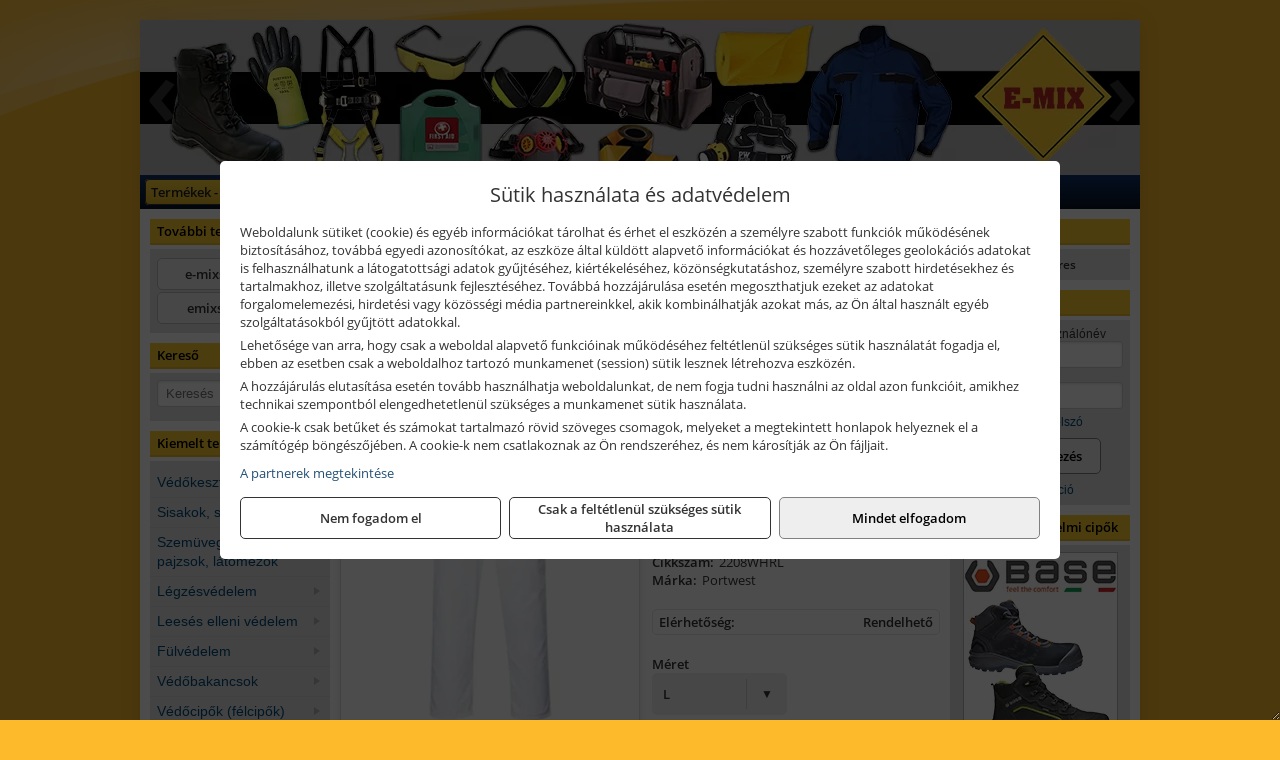

--- FILE ---
content_type: text/html; charset=UTF-8
request_url: https://e-mixmunkaruha.hu/termekek/2208-elelmiszeripari-nadrag-feher-p317771.html
body_size: 13163
content:
<!DOCTYPE html>
<html lang="hu">
<head><meta charset="utf-8">
<title>Portwest 2208 - Élelmiszeripari nadrág, fehér | METÁLIA-HVB Kft. E-MIX Munkaruha</title>
<meta name="description" content="Kingsmill Standard, ipari mosásnak is maximálisan ellenálló kevertszálas anyagból készül az élelmiszeripar szigorú követelményeinek megfelelően. Méretválaszték: XXS - 4XL" />
<meta name="robots" content="all" />
<link href="https://e-mixmunkaruha.hu/termekek/2208-elelmiszeripari-nadrag-feher-p317771.html" rel="canonical">
<meta name="application-name" content="METÁLIA-HVB Kft. E-MIX Munkaruha" />
<link rel="preload" href="https://e-mixmunkaruha.hu/images/fejlec/header_emixmunkaruha.webp" as="image">
<link rel="dns-prefetch" href="https://www.googletagmanager.com">
<link rel="dns-prefetch" href="https://connect.facebook.net">
<link rel="dns-prefetch" href="https://fonts.gstatic.com">
<link rel="dns-prefetch" href="https://wimg.b-cdn.net">
<link rel="icon" type="image/png" href="https://e-mixmunkaruha.hu/images/favicon/favicon_16.png?v=1655731340" sizes="16x16" />
<link rel="apple-touch-icon-precomposed" sizes="57x57" href="https://e-mixmunkaruha.hu/images/favicon/favicon_57.png?v=1655731340" />
<link rel="apple-touch-icon-precomposed" sizes="60x60" href="https://e-mixmunkaruha.hu/images/favicon/favicon_60.png?v=1655731340" />
<link rel="apple-touch-icon-precomposed" sizes="72x72" href="https://e-mixmunkaruha.hu/images/favicon/favicon_72.png?v=1655731340" />
<link rel="apple-touch-icon-precomposed" sizes="76x76" href="https://e-mixmunkaruha.hu/images/favicon/favicon_76.png?v=1655731340" />
<link rel="apple-touch-icon-precomposed" sizes="114x114" href="https://e-mixmunkaruha.hu/images/favicon/favicon_114.png?v=1655731340" />
<link rel="apple-touch-icon-precomposed" sizes="120x120" href="https://e-mixmunkaruha.hu/images/favicon/favicon_120.png?v=1655731340" />
<link rel="apple-touch-icon-precomposed" sizes="144x144" href="https://e-mixmunkaruha.hu/images/favicon/favicon_144.png?v=1655731340" />
<link rel="apple-touch-icon-precomposed" sizes="152x152" href="https://e-mixmunkaruha.hu/images/favicon/favicon_152.png?v=1655731340" />
<link rel="icon" type="image/png" href="https://e-mixmunkaruha.hu/images/favicon/favicon_196.png?v=1655731340" sizes="196x196" />
<meta name="msapplication-TileImage" content="https://e-mixmunkaruha.hu/images/favicon/favicon_144.png?v=1655731340" />
<meta name="msapplication-square70x70logo" content="https://e-mixmunkaruha.hu/images/favicon/favicon_70.png?v=1655731340" />
<meta name="msapplication-square150x150logo" content="https://e-mixmunkaruha.hu/images/favicon/favicon_150.png?v=1655731340" />
<meta name="msapplication-square310x310logo" content="https://e-mixmunkaruha.hu/images/favicon/favicon_310.png?v=1655731340" />
<meta name="format-detection" content="telephone=no">
<meta property="fb:pages" content="1791098054246419" />
<meta property="og:title" content="Portwest 2208 - Élelmiszeripari nadrág, fehér" />
<meta property="og:description" content="Kingsmill Standard, ipari mosásnak is maximálisan ellenálló kevertszálas anyagból készül az élelmiszeripar szigorú követelményeinek megfelelően. Méretválaszték: XXS - 4XL" />
<meta property="og:type" content="product" />
<meta property="og:image" content="https://wimg.b-cdn.net/de46de342dd42d0ae4b4b629719575a0/products/2208WHR_45020.jpg" />
<meta property="og:url" content="https://e-mixmunkaruha.hu/termekek/2208-elelmiszeripari-nadrag-feher-p317771.html" />
<meta property="og:locale" content="hu_HU" />
<link rel="search" type="application/opensearchdescription+xml" title="e-mixmunkaruha.hu" href="https://e-mixmunkaruha.hu/opensearch.xml" />
<link href="/css/style254_541223.css" rel="stylesheet" type="text/css">
<link href="/templates/w80313_uj/style.php?v=541223" rel="stylesheet" type="text/css">
<script>var init=[]</script>
<script src="https://e-mixmunkaruha.hu/js/files/jquery.min.js?v=1666858510" defer></script>
<script src="https://e-mixmunkaruha.hu/js/files/jquery-ui-core.min.js?v=1666851044" defer></script>
<script src="https://e-mixmunkaruha.hu/js/files/jquery.ui.touch-punch.min.js?v=1660049938" defer></script>
<script src="https://e-mixmunkaruha.hu/js/files/jquery.visible.min.js?v=1660049938" defer></script>
<script src="https://e-mixmunkaruha.hu/js/files/slick.min.js?v=1666857304" defer></script>
<script src="https://e-mixmunkaruha.hu/js/files/jquery.mask.min.js?v=1660049938" defer></script>
<script src="https://e-mixmunkaruha.hu/js/files/lazysizes.min.js?v=1660049938" defer></script>
<script src="/js/script254_136984.js" data-url="https://e-mixmunkaruha.hu" data-mode="1" defer></script>
<script async src='https://www.googletagmanager.com/gtag/js?id=G-SJX05DQ95N'></script>
<script>window.dataLayer = window.dataLayer || [];function gtag(){dataLayer.push(arguments);}gtag('js', new Date());
gtag('consent', 'default', { 'ad_storage': 'denied', 'ad_user_data': 'denied', 'ad_personalization': 'denied', 'analytics_storage': 'denied' });gtag('config', 'G-SJX05DQ95N', {"anonymize_ip":true});
</script>
<script>sessionStorage.setItem('s', 'N3V6N3N2NmJ6anB0aGlaTHloTHd2Zz09');</script>
<style>
#imageBanner_26 .slide:nth-child(1) {
         	   animation: xfade_26 10s 5s infinite;
         	}#imageBanner_26 .slide:nth-child(2) {
         	   animation: xfade_26 10s 0s infinite;
         	}
@keyframes xfade_26 {
   0%{
      opacity: 1;
      visibility: visible;
   }
   41% {
      opacity: 1;
      visibility: visible;
   }
   50% {
      opacity: 0;
      visibility: hidden;
   }
   91% {
      opacity: 0;
      visibility: hidden;
   }
   100% {
      opacity: 1;
      visibility: visible;
   }
}
</style>

<style>
#imageBanner_22 .slide:nth-child(1) {
         	   animation: xfade_22 25s 20s infinite;
         	}#imageBanner_22 .slide:nth-child(2) {
         	   animation: xfade_22 25s 15s infinite;
         	}#imageBanner_22 .slide:nth-child(3) {
         	   animation: xfade_22 25s 10s infinite;
         	}#imageBanner_22 .slide:nth-child(4) {
         	   animation: xfade_22 25s 5s infinite;
         	}#imageBanner_22 .slide:nth-child(5) {
         	   animation: xfade_22 25s 0s infinite;
         	}
@keyframes xfade_22 {
   0%{
      opacity: 1;
      visibility: visible;
   }
   16.4% {
      opacity: 1;
      visibility: visible;
   }
   20% {
      opacity: 0;
      visibility: hidden;
   }
   96.4% {
      opacity: 0;
      visibility: hidden;
   }
   100% {
      opacity: 1;
      visibility: visible;
   }
}
</style>

</head>
<body>
<div id="fb-root"></div>
							<script>(function(d, s, id) {
							  var js, fjs = d.getElementsByTagName(s)[0];
							  if (d.getElementById(id)) return;
							  js = d.createElement(s); js.id = id;
							  js.src = "https://connect.facebook.net/hu_HU/sdk.js#xfbml=1&version=v2.6";
							  fjs.parentNode.insertBefore(js, fjs);
							}(document, 'script', 'facebook-jssdk'));</script>
	<div class="glare"></div>
	<div style="text-align:center">
		<div class="tmpl-sheet">
			<div class="tmpl-header">
				<div class='tmpl-module'><div class='tmpl-moduleBody'><div id="imageSlider_25" class="imageSlider" style="max-height:155px">
            <div class="slide">
            <a href="https://e-mixmunkaruha.hu/rolunk/kapcsolat.html" target="_self" >
                                    <img src="https://e-mixmunkaruha.hu/images/fejlec/header_emixmunkaruha.webp" alt="Kép slider" />
                            </a>
        </div>
                    <div class="slide">
            <a href="https://e-mixmunkaruha.hu/termekek/base-munkavedelmi-cipok-vedobakancsok-c1042.html" target="_self" >
                                    <img data-lazy="https://e-mixmunkaruha.hu/images/fejlec/base_fejlec.webp" alt="Kép slider" />
                            </a>
        </div>
            </div>

<style>
#imageSlider_25 {
    min-height: 155px;
}

@media screen and (max-width: 900px) {
    #imageSlider_25 {
        min-height: calc(100vw * 155 / 1000);
    }
}
</style>

<script>
    init.push("setTimeout(function() { $('#imageSlider_25').slick({speed: 900, lazyLoad: 'progressive', easing: 'fade-in-out', autoplay: true, autoplaySpeed: 5000, pauseOnFocus: false, pauseOnHover: false, prevArrow: '<span class=\"slick_prev\">‹</span>', nextArrow: '<span class=\"slick_next\">›</span>' })}, 200)")
</script>
</div></div>
			</div>

						<div>
				<div class='tmpl-module tmpl-mobilemenu'><div class='tmpl-moduleBody'><ul class="tmpl-menu-horizontal "><li class="tmpl-menuitem active"><a class="active" href="https://e-mixmunkaruha.hu" target="_self">Termékek - Rendelés</a></li><li class="tmpl-menuitem "><a class="" href="https://e-mixmunkaruha.hu/feltetelek/vasarlasi-feltetelek.html" target="_self">Vásárlás</a></li><li class="tmpl-menuitem "><a class="" href="https://e-mixmunkaruha.hu/feltetelek/szallitasi-feltetelek.html" target="_self">Szállítás</a></li><li class="tmpl-menuitem "><a class="" href="https://e-mixmunkaruha.hu/rolunk/kapcsolat.html" target="_self">Kapcsolat</a></li><li class="tmpl-menuitem "><a class="" href="https://e-mixmunkaruha.hu/cegunkrol.html" target="_self">Cégünkről</a></li></ul></div></div>
			</div>
			
						<div class="tmpl-sidebar tmpl-sidebar-left">
				<div class='tmpl-module tmpl-module-block tmpl-mobilemenu'><div class='tmpl-moduleHeader'>További termékeink</div><div class='tmpl-moduleBody'>	<a class="externalLink" href="https://e-mixszerszam.hu" target="_blank" rel="noopener">e-mixszerszam.hu</a>
	<a class="externalLink" href="https://emixszerszam.hu" target="_blank" rel="noopener">emixszerszam.hu</a>
</div></div><div class='tmpl-module tmpl-module-block'><div class='tmpl-moduleHeader'>Kereső</div><div class='tmpl-moduleBody'>	<div class="pure-form pure-form-stacked">
	    <input class="searchFieldEs" type="text" placeholder="Keresés" autocomplete="off" aria-label="Keresés" value="">
	</div>
</div></div><div class='tmpl-module tmpl-module-block tmpl-mobilemenu'><div class='tmpl-moduleHeader'>Kiemelt termékcsoportok</div><div class='tmpl-moduleBody'>
<ul id="572003" class="sm sm-vertical sm-simple">
	<li><a href="#">Védőkesztyűk</a><ul><li><a href="https://e-mixmunkaruha.hu/termekek/keszty%C5%B1%2Cv%C3%A9d%C5%91keszty%C5%B1?title=%C3%96sszes+v%C3%A9d%C5%91keszty%C5%B1&addTags&groupId=101">Összes védőkesztyű</a></li><li><a href="https://e-mixmunkaruha.hu/termekek/pontozott+keszty%C5%B1%2Cmikropontozott+keszty%C5%B1?title=Pontozott+keszty%C5%B1k&addTags&groupId=2">Pontozott kesztyűk</a></li><li><a href="https://e-mixmunkaruha.hu/termekek/teny%C3%A9rm%C3%A1rtott+v%C3%A9d%C5%91keszty%C5%B1%2Cpu+teny%C3%A9rm%C3%A1rtott+v%C3%A9d%C5%91keszty%C5%B1%2Clatex+teny%C3%A9rm%C3%A1rtott+v%C3%A9d%C5%91keszty%C5%B1%2Cnitril+teny%C3%A9rm%C3%A1rtott+v%C3%A9d%C5%91keszty%C5%B1%2Cpvc+csukl%C3%B3ig+m%C3%A1rtott+v%C3%A9d%C5%91keszty%C5%B1%2Cpvc+m%C3%A1rtott+v%C3%A9d%C5%91keszty%C5%B1?title=Teny%C3%A9rm%C3%A1rtott+v%C3%A9d%C5%91keszty%C5%B1k&addTags&groupId=3">Tenyérmártott védőkesztyűk</a></li><li><a href="https://e-mixmunkaruha.hu/termekek/b%C5%91rkeszty%C5%B1%2Ckecskeb%C5%91r+v%C3%A9d%C5%91keszty%C5%B1?title=B%C5%91rkeszty%C5%B1k&addTags&groupId=4">Bőrkesztyűk</a></li><li><a href="https://e-mixmunkaruha.hu/termekek/szerel%C5%91keszty%C5%B1?title=Szerel%C5%91keszty%C5%B1k&addTags&groupId=64">Szerelőkesztyűk</a></li><li><a href="https://e-mixmunkaruha.hu/termekek/sof%C5%91rkeszty%C5%B1?title=Sof%C5%91rkeszty%C5%B1k&addTags&groupId=69">Sofőrkesztyűk</a></li><li><a href="https://e-mixmunkaruha.hu/termekek/hideg+elleni+v%C3%A9d%C5%91keszty%C5%B1%2Ct%C3%A9li+keszty%C5%B1%2Cb%C3%A9lelt+keszty%C5%B1?title=Hideg+elleni+v%C3%A9d%C5%91keszty%C5%B1k&addTags&groupId=5">Hideg elleni védőkesztyűk</a></li><li><a href="https://e-mixmunkaruha.hu/termekek/%C3%BCt%C3%A9s%C3%A1ll%C3%B3+keszty%C5%B1?title=%C3%9Ct%C3%A9s%C3%A1ll%C3%B3+keszty%C5%B1k&addTags&groupId=6">Ütésálló kesztyűk</a></li><li><a href="https://e-mixmunkaruha.hu/termekek/v%C3%A1g%C3%A1sbiztos+v%C3%A9d%C5%91keszty%C5%B1%2Ct%C3%A9li+v%C3%A1g%C3%A1sbiztos+v%C3%A9d%C5%91keszty%C5%B1?title=V%C3%A1g%C3%A1sbiztos+keszty%C5%B1k&addTags&groupId=7">Vágásbiztos kesztyűk</a></li><li><a href="https://e-mixmunkaruha.hu/termekek/esd+v%C3%A9d%C5%91keszty%C5%B1%2Cantisztatikus+keszty%C5%B1%2Cantisztatikus+v%C3%A9d%C5%91keszty%C5%B1?title=ESD+%28antisztatikus%29+v%C3%A9d%C5%91keszty%C5%B1k&addTags&groupId=8">ESD (antisztatikus) védőkesztyűk</a></li><li><a href="https://e-mixmunkaruha.hu/termekek/hegeszt%C5%91+keszty%C5%B1?title=Hegeszt%C5%91+keszty%C5%B1k&addTags&groupId=65">Hegesztő kesztyűk</a></li><li><a href="https://e-mixmunkaruha.hu/termekek/nitril+v%C3%A9d%C5%91keszty%C5%B1?title=Nitril+v%C3%A9d%C5%91keszty%C5%B1k&addTags&groupId=67">Nitril védőkesztyűk</a></li><li><a href="https://e-mixmunkaruha.hu/termekek/pvc+m%C3%A1rtott+v%C3%A9d%C5%91keszty%C5%B1?title=PVC+m%C3%A1rtott+v%C3%A9d%C5%91keszty%C5%B1k&addTags&groupId=68">PVC mártott védőkesztyűk</a></li><li><a href="https://e-mixmunkaruha.hu/termekek/h%C5%91%C3%A1ll%C3%B3+v%C3%A9d%C5%91keszty%C5%B1%2Cl%C3%A1ng%C3%A1ll%C3%B3+keszty%C5%B1?title=H%C5%91%C3%A1ll%C3%B3+v%C3%A9d%C5%91keszty%C5%B1k&addTags&groupId=28">Hőálló védőkesztyűk</a></li><li><a href="https://e-mixmunkaruha.hu/termekek/l%C3%A1nckeszty%C5%B1?title=L%C3%A1nckeszty%C5%B1k&addTags&groupId=29">Lánckesztyűk</a></li></ul></li><li><a href="#">Sisakok, sapkák</a><ul><li><a href="https://e-mixmunkaruha.hu/termekek/v%C3%A9d%C5%91sisak%2Csisak?title=%C3%96sszes+v%C3%A9d%C5%91sisak&addTags&groupId=39">Összes védősisak</a></li><li><a href="https://e-mixmunkaruha.hu/termekek/hegym%C3%A1sz%C3%B3+sisak?title=Hegym%C3%A1sz%C3%B3+sisakok&addTags&groupId=40">Hegymászó sisakok</a></li><li><a href="https://e-mixmunkaruha.hu/termekek/%C3%A1tl%C3%A1tsz%C3%B3+sisak?title=%C3%81tl%C3%A1tsz%C3%B3+sisakok&addTags&groupId=41">Átlátszó sisakok</a></li><li><a href="https://e-mixmunkaruha.hu/termekek/gyorsbe%C3%A1ll%C3%ADt%C3%B3s+sisak?title=Gyorsbe%C3%A1ll%C3%ADt%C3%B3s+sisakok&addTags&groupId=43">Gyorsbeállítós sisakok</a></li><li><a href="https://e-mixmunkaruha.hu/termekek/jelv%C3%A9nytart%C3%B3s+sisak?title=Jelv%C3%A9nytart%C3%B3s+sisakok&addTags&groupId=44">Jelvénytartós sisakok</a></li><li><a href="https://e-mixmunkaruha.hu/termekek/sisakra+szerelhet%C5%91+f%C3%BCltok%2Csisakb%C3%A9l%C3%A9s%2Csisak+%C3%A1llsz%C3%ADj%2Csisak+fejl%C3%A1mpa%2Ct%C3%A9li+sisakb%C3%A9l%C3%A9s%2Cl%C3%A1mpa+r%C3%B6gz%C3%ADt%C5%91+v%C3%A9d%C5%91sisakhoz?title=Sisak+tartoz%C3%A9kok%2C+kieg%C3%A9sz%C3%ADt%C5%91k&addTags&groupId=42">Sisak tartozékok, kiegészítők</a></li><li><a href="https://e-mixmunkaruha.hu/termekek/baseball+sapka%2C%C3%BCt%C3%A9sbiztos+baseball+sapka%2Cl%C3%A9legz%C5%91+%C3%BCt%C3%A9sbiztos+baseball+sapka?title=Baseball+sapk%C3%A1k&addTags&groupId=45">Baseball sapkák</a></li><li><a href="https://e-mixmunkaruha.hu/termekek/b%C3%A9lelt+sapka?title=B%C3%A9lelet+sapk%C3%A1k&addTags&groupId=50">Bélelet sapkák</a></li><li><a href="https://e-mixmunkaruha.hu/termekek/k%C3%B6t%C3%B6tt+sapka?title=K%C3%B6t%C3%B6tt+sapk%C3%A1k&addTags&groupId=51">Kötött sapkák</a></li><li><a href="https://e-mixmunkaruha.hu/termekek/pol%C3%A1r+sapka?title=Pol%C3%A1r+sapk%C3%A1k&addTags&groupId=52">Polár sapkák</a></li><li><a href="https://e-mixmunkaruha.hu/termekek/j%C3%B3l+l%C3%A1that%C3%B3s%C3%A1gi+sapka%2Cf%C3%A9nyvisszaver%C5%91+sapka%2Cj%C3%B3l+l%C3%A1that%C3%B3s%C3%A1gi+%C3%BCt%C3%A9sbiztos+sapka?title=F%C3%A9nyvisszaver%C5%91+sapk%C3%A1k&addTags&groupId=48">Fényvisszaverő sapkák</a></li><li><a href="https://e-mixmunkaruha.hu/termekek/s%C3%A9fsapka%2Cszak%C3%A1cs+sapka%2C%C3%A9lelmiszeripari+fejfed%C5%91%2Cszak%C3%A1cs+kalap?title=S%C3%A9f%2C+szak%C3%A1cs+%C3%A9s+konyhai+sapk%C3%A1k%2C+kalapok&addTags&groupId=47">Séf, szakács és konyhai sapkák, kalapok</a></li><li><a href="https://e-mixmunkaruha.hu/termekek/egyszerhaszn%C3%A1latos+sapka?title=Egyszerhaszn%C3%A1latos+sapk%C3%A1k&addTags&groupId=49">Egyszerhasználatos sapkák</a></li></ul></li><li><a href="#">Szemüvegek, pajzsok, látómezők</a><ul><li><a href="https://e-mixmunkaruha.hu/termekek/v%C3%A9d%C5%91szem%C3%BCveg?title=%C3%96sszes+v%C3%A9d%C5%91szem%C3%BCveg&addTags&groupId=54">Összes védőszemüveg</a></li><li><a href="https://e-mixmunkaruha.hu/termekek/v%C3%A9d%C5%91szem%C3%BCveg+%C3%A1tl%C3%A1tsz%C3%B3+lencs%C3%A9vel?title=V%C3%ADztiszta+v%C3%A9d%C5%91szem%C3%BCvegek&addTags&groupId=57">Víztiszta védőszemüvegek</a></li><li><a href="https://e-mixmunkaruha.hu/termekek/v%C3%A9d%C5%91szem%C3%BCveg+s%C3%A1rga+lencs%C3%A9vel?title=S%C3%A1rga+lencs%C3%A9s+v%C3%A9d%C5%91szem%C3%BCvegek&addTags&groupId=55">Sárga lencsés védőszemüvegek</a></li><li><a href="https://e-mixmunkaruha.hu/termekek/v%C3%A9d%C5%91szem%C3%BCveg+f%C3%BCstsz%C3%ADn%C5%B1+lencs%C3%A9vel?title=F%C3%BCstsz%C3%ADn%C5%B1+lencs%C3%A9s+v%C3%A9d%C5%91szem%C3%BCvegek&addTags&groupId=56">Füstszínű lencsés védőszemüvegek</a></li><li><a href="https://e-mixmunkaruha.hu/termekek/hegeszt%C5%91+fejpajzs%2Chegeszt%C5%91+szem%C3%BCveg?title=Hegeszt%C5%91pajzsok%2C+hegeszt%C5%91+szem%C3%BCvegek&addTags&groupId=58">Hegesztőpajzsok, hegesztő szemüvegek</a></li><li><a href="https://e-mixmunkaruha.hu/termekek/arcv%C3%A9d%C5%91%2Carcv%C3%A9d%C5%91+homlokp%C3%A1nttal%2Carc-+%C3%A9s+hall%C3%A1sv%C3%A9d%C5%91%2Ccsere+l%C3%A1t%C3%B3mez%C5%91%2Cl%C3%A1t%C3%B3mez%C5%91+tart%C3%B3?title=Arcv%C3%A9d%C5%91k%2C+l%C3%A1t%C3%B3mez%C5%91k&addTags&groupId=59">Arcvédők, látómezők</a></li></ul></li><li><a href="#">Légzésvédelem</a><ul><li><a href="https://e-mixmunkaruha.hu/termekek/arcmaszk%2Cpormaszk%2Cf%C3%A9l%C3%A1larc%2C%C3%A1larc?title=%C3%96sszes+arcmaszk+%C3%A9s+%C3%A1larc&addTags&groupId=84">Összes arcmaszk és álarc</a></li><li><a href="https://e-mixmunkaruha.hu/termekek/ffp1+arcmaszk?title=FFP1+arcmaszkok&addTags&groupId=87">FFP1 arcmaszkok</a></li><li><a href="https://e-mixmunkaruha.hu/termekek/ffp2+arcmaszk?title=FFP2+arcmaszkok&addTags&groupId=88">FFP2 arcmaszkok</a></li><li><a href="https://e-mixmunkaruha.hu/termekek/ffp3+arcmaszk?title=FFP3+arcmaszkok&addTags&groupId=89">FFP3 arcmaszkok</a></li><li><a href="https://e-mixmunkaruha.hu/termekek/moshat%C3%B3+arcmaszk?title=Moshat%C3%B3+arcmaszkok&addTags&groupId=86">Mosható arcmaszkok</a></li><li><a href="https://e-mixmunkaruha.hu/termekek/pormaszk?title=Pormaszkok&addTags&groupId=90">Pormaszkok</a></li><li><a href="https://e-mixmunkaruha.hu/termekek/f%C3%A9l%C3%A1larc%2C%C3%A1larc%2Cteljes%C3%A1larc?title=F%C3%A9l%C3%A1larcok%2C+teljes%C3%A1larcok&addTags&groupId=85">Félálarcok, teljesálarcok</a></li></ul></li><li><a href="#">Leesés elleni védelem</a><ul><li><a href="https://e-mixmunkaruha.hu/termekek/testheveder?title=Testhevederek&addTags&groupId=93">Testhevederek</a></li><li><a href="https://e-mixmunkaruha.hu/termekek/r%C3%B6gz%C3%ADt%C5%91k%C3%B6t%C3%A9l%2Ckik%C3%B6t%C5%91+heveder%2Cheveder+kik%C3%B6t%C5%91+hurok?title=R%C3%B6gz%C3%ADt%C5%91k%C3%B6telek%2C+hevederek&addTags&groupId=94">Rögzítőkötelek, hevederek</a></li><li><a href="https://e-mixmunkaruha.hu/termekek/zuhan%C3%A1sg%C3%A1tl%C3%B3%2Cvisszah%C3%BAzhat%C3%B3+zuhan%C3%A1sg%C3%A1tl%C3%B3%2Czuhan%C3%A1sg%C3%A1tl%C3%B3+k%C3%A9szlet?title=Zuhan%C3%A1sg%C3%A1tl%C3%B3k&addTags&groupId=95">Zuhanásgátlók</a></li><li><a href="https://e-mixmunkaruha.hu/termekek/szersz%C3%A1mtart%C3%B3+k%C3%B6t%C3%A9l%2Ckarabiner%2Cr%C3%B6gz%C3%ADt%C5%91k%C3%B6t%C3%A9l%2Cnylon+heveder%2Ch%C3%BAz%C3%B3zsin%C3%B3ros+zs%C3%A1k?title=Kieg%C3%A9sz%C3%ADt%C5%91+eszk%C3%B6z%C3%B6k+lees%C3%A9s+elleni+v%C3%A9delemhez&addTags&groupId=96">Kiegészítő eszközök leesés elleni védelemhez</a></li><li><a href="https://e-mixmunkaruha.hu/termekek/zuhan%C3%A1sg%C3%A1tl%C3%B3+k%C3%A9szlet?title=Zuhan%C3%A1sg%C3%A1tl%C3%B3+k%C3%A9szletek&addTags&groupId=97">Zuhanásgátló készletek</a></li></ul></li><li><a href="#">Fülvédelem</a><ul><li><a href="https://e-mixmunkaruha.hu/termekek/f%C3%BCltok%2Carc-+%C3%A9s+hall%C3%A1sv%C3%A9d%C5%91?title=F%C3%BCltokok&addTags&groupId=100">Fültokok</a></li><li><a href="https://e-mixmunkaruha.hu/termekek/f%C3%BCldug%C3%B3%2Cp%C3%A1ntos+f%C3%BCldug%C3%B3%2Czsin%C3%B3ros+f%C3%BCldug%C3%B3%2Cf%C3%BCldug%C3%B3+adagol%C3%B3?title=F%C3%BCldug%C3%B3k&addTags&groupId=99">Füldugók</a></li></ul></li><li><a href="#">Védőbakancsok</a><ul><li><a href="https://e-mixmunkaruha.hu/termekek/v%C3%A9d%C5%91bakancs?title=%C3%96sszes+v%C3%A9d%C5%91bakancs&addTags&groupId=12">Összes védőbakancs</a></li><li><a href="https://e-mixmunkaruha.hu/termekek/v%C3%ADz%C3%A1ll%C3%B3+v%C3%A9d%C5%91bakancs%2Cv%C3%ADz%C3%A1ll%C3%B3+t%C3%BArabakancs?title=V%C3%ADz%C3%A1ll%C3%B3+bakancsok&addTags&groupId=14">Vízálló bakancsok</a></li><li><a href="https://e-mixmunkaruha.hu/termekek/sb+v%C3%A9d%C5%91bakancs%2Csbp+v%C3%A9d%C5%91bakancs?title=SB+%C3%A9s+SBP+kateg%C3%B3ri%C3%A1j%C3%BA+v%C3%A9d%C5%91bakancsok&addTags&groupId=10">SB és SBP kategóriájú védőbakancsok</a></li><li><a href="https://e-mixmunkaruha.hu/termekek/s1+v%C3%A9d%C5%91bakancs%2Cs1p+v%C3%A9d%C5%91bakancs%2Cs1p+t%C3%BArabakancs?title=S1+%C3%A9s+S1P+kateg%C3%B3ri%C3%A1j%C3%BA+v%C3%A9d%C5%91bakancsok&addTags&groupId=11">S1 és S1P kategóriájú védőbakancsok</a></li><li><a href="https://e-mixmunkaruha.hu/termekek/s2+v%C3%A9d%C5%91bakancs?title=S2+kateg%C3%B3ri%C3%A1j%C3%BA+v%C3%A9d%C5%91bakancsok&addTags&groupId=15">S2 kategóriájú védőbakancsok</a></li><li><a href="https://e-mixmunkaruha.hu/termekek/s3+v%C3%A9d%C5%91bakancs%2Cs3+t%C3%BArabakancs?title=S3+kateg%C3%B3ri%C3%A1j%C3%BA+v%C3%A9d%C5%91bakancsok&addTags&groupId=16">S3 kategóriájú védőbakancsok</a></li><li><a href="https://e-mixmunkaruha.hu/termekek/s5+v%C3%A9d%C5%91bakancs?title=S5+kateg%C3%B3ri%C3%A1j%C3%BA+v%C3%A9d%C5%91bakancsok&addTags&groupId=17">S5 kategóriájú védőbakancsok</a></li><li><a href="https://e-mixmunkaruha.hu/termekek/t%C3%BArabakancs%2Cv%C3%ADz%C3%A1ll%C3%B3+t%C3%BArabakancs?title=T%C3%BArabakancsok&addTags&groupId=13">Túrabakancsok</a></li></ul></li><li><a href="#">Védőcipők (félcipők)</a><ul><li><a href="https://e-mixmunkaruha.hu/termekek/v%C3%A9d%C5%91cip%C5%91%2Ct%C3%BAracip%C5%91%2Cmunkacip%C5%91?title=%C3%96sszes+v%C3%A9d%C5%91cip%C5%91+%28f%C3%A9lcip%C5%91%29&addTags&groupId=19">Összes védőcipő (félcipő)</a></li><li><a href="https://e-mixmunkaruha.hu/termekek/v%C3%ADz%C3%A1ll%C3%B3+v%C3%A9d%C5%91cip%C5%91?title=V%C3%ADz%C3%A1ll%C3%B3+v%C3%A9d%C5%91cip%C5%91k&addTags&groupId=20">Vízálló védőcipők</a></li><li><a href="https://e-mixmunkaruha.hu/termekek/antisztatikus+v%C3%A9d%C5%91cip%C5%91?title=ESD+%28antisztatikus%29+v%C3%A9d%C5%91cip%C5%91k&addTags&groupId=21">ESD (antisztatikus) védőcipők</a></li><li><a href="https://e-mixmunkaruha.hu/termekek/sb+v%C3%A9d%C5%91cip%C5%91%2Csbp+v%C3%A9d%C5%91cip%C5%91?title=SB+%C3%A9s+SBP+kateg%C3%B3ri%C3%A1j%C3%BA+v%C3%A9d%C5%91cip%C5%91k&addTags&groupId=22">SB és SBP kategóriájú védőcipők</a></li><li><a href="https://e-mixmunkaruha.hu/termekek/s1+v%C3%A9d%C5%91cip%C5%91%2Cs1p+v%C3%A9d%C5%91cip%C5%91%2Cs1p+t%C3%BAracip%C5%91?title=S1+%C3%A9s+S1P+kateg%C3%B3ri%C3%A1j%C3%BA+v%C3%A9d%C5%91cip%C5%91k&addTags&groupId=23">S1 és S1P kategóriájú védőcipők</a></li><li><a href="https://e-mixmunkaruha.hu/termekek/s2+v%C3%A9d%C5%91cip%C5%91?title=S2+kateg%C3%B3ri%C3%A1j%C3%BA+v%C3%A9d%C5%91cip%C5%91k&addTags&groupId=24">S2 kategóriájú védőcipők</a></li><li><a href="https://e-mixmunkaruha.hu/termekek/s3+v%C3%A9d%C5%91cip%C5%91?title=S3+kateg%C3%B3ri%C3%A1j%C3%BA+v%C3%A9d%C5%91cip%C5%91k&addTags&groupId=25">S3 kategóriájú védőcipők</a></li><li><a href="https://e-mixmunkaruha.hu/termekek/t%C3%BAracip%C5%91?title=T%C3%BAracip%C5%91k&addTags&groupId=26">Túracipők</a></li></ul></li><li><a href="#">Védőszandálok, védőklumpák</a><ul><li><a href="https://e-mixmunkaruha.hu/termekek/v%C3%A9d%C5%91szand%C3%A1l%2Cv%C3%A9d%C5%91klumpa?title=%C3%96sszes+v%C3%A9d%C5%91szand%C3%A1l%2C+v%C3%A9d%C5%91klumpa&addTags&groupId=31">Összes védőszandál, védőklumpa</a></li><li><a href="https://e-mixmunkaruha.hu/termekek/esd+v%C3%A9d%C5%91szand%C3%A1l%2Cesd+v%C3%A9d%C5%91klumpa?title=ESD+%28antisztatikus%29+v%C3%A9d%C5%91szand%C3%A1lok%2C+v%C3%A9d%C5%91klump%C3%A1k&addTags&groupId=32">ESD (antisztatikus) védőszandálok, védőklumpák</a></li><li><a href="https://e-mixmunkaruha.hu/termekek/s1+v%C3%A9d%C5%91szand%C3%A1l%2Cs1p+v%C3%A9d%C5%91szand%C3%A1l?title=S1+%C3%A9s+S1P+kateg%C3%B3ri%C3%A1j%C3%BA+v%C3%A9d%C5%91szand%C3%A1lok&addTags&groupId=61">S1 és S1P kategóriájú védőszandálok</a></li></ul></li><li><a href="#">Védőcsizmák</a><ul><li><a href="https://e-mixmunkaruha.hu/termekek/v%C3%A9d%C5%91csizma%2Cmunkacsizma?title=%C3%96sszes+v%C3%A9d%C5%91csizma&addTags&groupId=35">Összes védőcsizma</a></li><li><a href="https://e-mixmunkaruha.hu/termekek/b%C3%A9lelt+csizma?title=B%C3%A9lelt+v%C3%A9d%C5%91csizm%C3%A1k&addTags&groupId=37">Bélelt védőcsizmák</a></li><li><a href="https://e-mixmunkaruha.hu/termekek/gumicsizma?title=Gumicsizm%C3%A1k&addTags&groupId=60">Gumicsizmák</a></li><li><a href="https://e-mixmunkaruha.hu/termekek/s1p+v%C3%A9d%C5%91csizma?title=S1P+kateg%C3%B3ri%C3%A1j%C3%BA+v%C3%A9d%C5%91csizm%C3%A1k&addTags&groupId=36">S1P kategóriájú védőcsizmák</a></li><li><a href="https://e-mixmunkaruha.hu/termekek/s3+v%C3%A9d%C5%91csizma?title=S3+kateg%C3%B3ri%C3%A1j%C3%BA+v%C3%A9d%C5%91csizm%C3%A1k&addTags&groupId=62">S3 kategóriájú védőcsizmák</a></li><li><a href="https://e-mixmunkaruha.hu/termekek/s5+v%C3%A9d%C5%91csizma?title=S5+kateg%C3%B3ri%C3%A1j%C3%BA+v%C3%A9d%C5%91csizm%C3%A1k&addTags&groupId=63">S5 kategóriájú védőcsizmák</a></li></ul></li><li><a href="#">Munkaruházat, védőruhák</a><ul><li><a href="https://e-mixmunkaruha.hu/termekek/over%C3%A1l?title=Over%C3%A1lok&addTags&groupId=71">Overálok</a></li><li><a href="https://e-mixmunkaruha.hu/termekek/es%C5%91kab%C3%A1t%2Ces%C5%91k%C3%B6peny%2Ces%C5%91nadr%C3%A1g%2Ces%C5%91over%C3%A1l%2Ces%C5%91%C3%B6lt%C3%B6ny?title=Es%C5%91ruh%C3%A1zatok&addTags&groupId=72">Esőruházatok</a></li><li><a href="https://e-mixmunkaruha.hu/termekek/s%C3%A9fkab%C3%A1t%2Cn%C5%91i+s%C3%A9fkab%C3%A1t%2Cs%C3%A9fnadr%C3%A1g%2Cn%C5%91i+s%C3%A9fnadr%C3%A1g%2Cr%C3%B6vidujj%C3%BA+s%C3%A9fkab%C3%A1t%2Chossz%C3%BAujj%C3%BA+s%C3%A9fkab%C3%A1t%2Cszak%C3%A1cs+nadr%C3%A1g?title=S%C3%A9f+%C3%A9s+gasztro+ruh%C3%A1zat&addTags&groupId=73">Séf és gasztro ruházat</a></li><li><a href="https://e-mixmunkaruha.hu/termekek/derekasnadr%C3%A1g?title=Derekasnadr%C3%A1gok&addTags&groupId=75">Derekasnadrágok</a></li><li><a href="https://e-mixmunkaruha.hu/termekek/mellesnadr%C3%A1g?title=Mellesnadr%C3%A1gok&addTags&groupId=76">Mellesnadrágok</a></li><li><a href="https://e-mixmunkaruha.hu/termekek/r%C3%B6vidnadr%C3%A1g?title=R%C3%B6vidnadr%C3%A1gok&addTags&groupId=77">Rövidnadrágok</a></li><li><a href="https://e-mixmunkaruha.hu/termekek/munkaruha+fels%C5%91%2Cv%C3%A9kony+munkakab%C3%A1t?title=Munkaruha+fels%C5%91k%2C+v%C3%A9kony+munkakab%C3%A1tok&addTags&groupId=102">Munkaruha felsők, vékony munkakabátok</a></li><li><a href="https://e-mixmunkaruha.hu/termekek/mell%C3%A9ny?title=Mell%C3%A9nyek&addTags&groupId=74">Mellények</a></li><li><a href="https://e-mixmunkaruha.hu/termekek/dzseki%2Ckab%C3%A1t%2Ct%C3%A9li+kab%C3%A1t?title=Dzsekik%2C+kab%C3%A1tok%2C+t%C3%A9likab%C3%A1tok&addTags&groupId=79">Dzsekik, kabátok, télikabátok</a></li><li><a href="https://e-mixmunkaruha.hu/termekek/ing%2Cp%C3%B3l%C3%B3%2Cl%C3%A1ng%C3%A1ll%C3%B3+fels%C5%91%2Cj%C3%A9gerfels%C5%91%2Czippz%C3%A1ras+fels%C5%91%2Cantisztatikus+fels%C5%91%2Cj%C3%B3l+l%C3%A1that%C3%B3s%C3%A1gi+fels%C5%91%2Ceg%C3%A9szs%C3%A9g%C3%BCgyi+fels%C5%91%2Cantibakteri%C3%A1lis+j%C3%A9gerfels%C5%91%2Cpul%C3%B3ver?title=Ingek%2C+p%C3%B3l%C3%B3k%2C++pul%C3%B3verek%2C+fels%C5%91k&addTags&groupId=81">Ingek, pólók,  pulóverek, felsők</a></li><li><a href="https://e-mixmunkaruha.hu/termekek/hegeszt%C5%91k%C3%B6t%C3%A9ny%2Chegeszt%C5%91+k%C3%A1mzsa%2Chegeszt%C5%91+over%C3%A1l%2Chegeszt%C5%91+kab%C3%A1t%2Chegeszt%C5%91+alkarv%C3%A9d%C5%91%2Chegeszt%C5%91+l%C3%A1bsz%C3%A1rv%C3%A9d%C5%91%2Chegeszt%C5%91+cip%C5%91v%C3%A9d%C5%91?title=Hegeszt%C5%91+ruh%C3%A1zat&addTags&groupId=78">Hegesztő ruházat</a></li><li><a href="https://e-mixmunkaruha.hu/termekek/antisztatikus+p%C3%B3l%C3%B3%2Cantisztatikus+munkakab%C3%A1t%2Cantisztatikus+kab%C3%A1t%2Cantisztatikus+k%C3%B6peny%2Cantisztatikus+fels%C5%91%2Cantisztatikus+j%C3%A9gerals%C3%B3%2Cantisztatikus+mell%C3%A9ny%2Cantisztatikus+over%C3%A1l%2Cantisztatikus+k%C3%B6t%C3%A9ny%2Cantisztatikus+mellesnadr%C3%A1g%2Cantisztatikus+derekasnadr%C3%A1g?title=Antisztatikus+v%C3%A9d%C5%91ruh%C3%A1zat&addTags&groupId=80">Antisztatikus védőruházat</a></li><li><a href="https://e-mixmunkaruha.hu/termekek/k%C3%B6peny?title=V%C3%A9d%C5%91k%C3%B6penyek&addTags&groupId=82">Védőköpenyek</a></li></ul></li></ul>

<script>
init.push("$('#572003').smartmenus({ hideTimeout: 3000, noMouseOver: true, subMenusMinWidth: '170px'	});");
</script></div></div><div class='tmpl-module tmpl-module-block'><div class='tmpl-moduleHeader'>Termékajánló</div><div class='tmpl-moduleBody'><script>init.push("loadRandomProduct('randomProduct_13', 0)")</script>

<div class="randomProduct" id="randomProduct_13">
    <div class="randomProductLoadingName"></div>
    <div class="randomProductLoadingImage"></div>

                        <div class="randomProductLoadingPrice"></div>
                            <div class="randomProductLoadingPrice"></div>
            </div></div></div><div class='tmpl-module tmpl-module-block tmpl-mobilemenu'><div class='tmpl-moduleHeader'>Termék kategóriák</div><div class='tmpl-moduleBody'><div class="tmpl-categories"><div><a href="https://e-mixmunkaruha.hu/termekek/portwest-kezvedelem-c312.html">Portwest kézvédelem</a></div><div><a href="https://e-mixmunkaruha.hu/termekek/portwest-labvedelem-c3128.html">Portwest lábvédelem</a></div><div><a href="https://e-mixmunkaruha.hu/termekek/portwest-munkaruhazat-c3146.html">Portwest munkaruházat</a></div><div><a href="https://e-mixmunkaruha.hu/termekek/portwest-fej-szem-ful-legzesvedelem-c31128.html">Portwest fej-, szem-, fül-, légzésvédelem</a></div><div><a href="https://e-mixmunkaruha.hu/termekek/portwest-leeses-elleni-eszkozok-terdvedok-c31139.html">Portwest leesés elleni eszközök, térdvédők</a></div><div><a href="https://e-mixmunkaruha.hu/termekek/portwest-egyeb-munkavedelmi-eszkozok-elsosegely-dobozok-taskak-jelzoszalagok-stb-c31150.html">Portwest egyéb munkavédelmi eszközök (elsősegély dobozok, táskák, jelzőszalagok, stb.)</a></div><div><a href="https://e-mixmunkaruha.hu/termekek/nagy-kiszerelesu-portwest-termekek-darabra-arcmaszkok-fuldugok-kesztyuk-kotenyek-stb-c1062.html">Nagy kiszerelésű Portwest termékek darabra (arcmaszkok, füldugók, kesztyűk, kötények, stb.)</a></div><div><a href="https://e-mixmunkaruha.hu/termekek/3m-supair-arcmaszkok-c1041.html">3M, Supair arcmaszkok</a></div><div><a href="https://e-mixmunkaruha.hu/termekek/coba-ipari-allaskonnyito-szonyegek-c1033.html">Coba ipari álláskönnyítő szőnyegek</a></div><div><a href="https://e-mixmunkaruha.hu/termekek/3m-szuro-betetek-c1087.html">3M SZŰRŐ BETÉTEK</a></div><div><a href="https://e-mixmunkaruha.hu/termekek/beta-szerszamok-c10115.html">BETA szerszámok</a></div><div><a href="https://e-mixmunkaruha.hu/termekek/caterpillar-termekek-c10117.html">Caterpillar termékek</a></div><div><a href="https://e-mixmunkaruha.hu/termekek/latasvedelem-c10119.html">Látásvédelem</a></div><div><a href="https://e-mixmunkaruha.hu/termekek/labvedelem-c10124.html">Lábvédelem</a></div><div><a href="https://e-mixmunkaruha.hu/termekek/munkaruhazat-c10136.html">Munkaruházat</a></div></div></div></div>
			</div>
			
			<div class="tmpl-content">
				<div class="mainContent"><div class="pageTopContent"><div style="text-align: justify;"><strong>Rendelőprogramunkon</strong> csak cégek, vállalkozások, közületek, intézmények, egyéb nem természetes személyek adhatnak le rendelést! Magánszemélyek, természetes személyek nem rendelhetnek!
<hr /></div>
</div><div class="breadcrumbs"><a href="https://e-mixmunkaruha.hu">Főkategóriák</a><span class="breadcrumbsSeparator"></span><span>Portwest 2208 - Élelmiszeripari nadrág, fehér</span></div>
<div >
	<h1 class="productTitle" itemprop="name" id="name_317771">Portwest 2208 - Élelmiszeripari nadrág, fehér</h1>

	<div class="productDescShort"><div>Kingsmill Standard, ipari mosásnak is maximálisan ellenálló kevertszálas anyagból készül az élelmiszeripar szigorú követelményeinek megfelelően.</div>

<div><em><strong>Méretválaszték: XXS - 4XL</strong></em></div>
</div>

	<!-- PRODUCT IMAGES -->
	<div class="productImages" id="productImages">
						<a href="https://wimg.b-cdn.net/de46de342dd42d0ae4b4b629719575a0/products/2208WHR_45020.jpg?format=jpg">
					<div class="productMainImg">
						<picture><source srcset="https://wimg.b-cdn.net/de46de342dd42d0ae4b4b629719575a0/products/2208WHR_45020.jpg?width=300&height=300 1x, https://wimg.b-cdn.net/de46de342dd42d0ae4b4b629719575a0/products/2208WHR_45020.jpg?width=450&height=450 1.5x, https://wimg.b-cdn.net/de46de342dd42d0ae4b4b629719575a0/products/2208WHR_45020.jpg?width=600&height=600 2x, https://wimg.b-cdn.net/de46de342dd42d0ae4b4b629719575a0/products/2208WHR_45020.jpg?width=900&height=900 3x"><img src='https://wimg.b-cdn.net/de46de342dd42d0ae4b4b629719575a0/products/2208WHR_45020.jpg?width=300&height=300' alt='Portwest 2208 - Élelmiszeripari nadrág, fehér termék fő termékképe' title='Portwest 2208 - Élelmiszeripari nadrág, fehér' /></picture>					</div>
				</a>
				<link itemprop="image" href="https://wimg.b-cdn.net/de46de342dd42d0ae4b4b629719575a0/products/2208WHR_45020.jpg" />
			
		
		<div class="productAdditionalImages"><a href="https://wimg.b-cdn.net/de46de342dd42d0ae4b4b629719575a0/products/2208WHR_R_10666.jpg?format=jpg" class="productAdditionalImg" title="Portwest 2208 - Élelmiszeripari nadrág, fehér termék további termékképe" style="background-image:url('https://wimg.b-cdn.net/de46de342dd42d0ae4b4b629719575a0/products/2208WHR_R_10666.jpg?width=100&height=100')"></a></div>

				<div class="socialButtons">
											<a class="socialButton facebook" href="http://www.facebook.com/sharer/sharer.php?u=https%3A%2F%2Fe-mixmunkaruha.hu%2Ftermekek%2F2208-elelmiszeripari-nadrag-feher-p317771.html&amp;title=Portwest+2208+-+%C3%89lelmiszeripari+nadr%C3%A1g%2C+feh%C3%A9r" title="Megosztás Facebookon" target="_blank"><i class="fa fa-facebook fa-fw"></i></a>
				
								<a class="socialButton twitter" href="http://twitter.com/intent/tweet?status=Portwest+2208+-+%C3%89lelmiszeripari+nadr%C3%A1g%2C+feh%C3%A9r+https%3A%2F%2Fe-mixmunkaruha.hu%2Ftermekek%2F2208-elelmiszeripari-nadrag-feher-p317771.html" title="Megosztás Twitteren" target="_blank"><i class="fa fa-twitter fa-fw"></i></a>
				
								<a class="socialButton pinterest" href="http://pinterest.com/pin/create/bookmarklet/?media=https%3A%2F%2Fwimg.b-cdn.net%2Fde46de342dd42d0ae4b4b629719575a0%2Fproducts%2F2208WHR_45020.jpg&amp;url=https%3A%2F%2Fe-mixmunkaruha.hu%2Ftermekek%2F2208-elelmiszeripari-nadrag-feher-p317771.html&amp;is_video=false&amp;description=Portwest+2208+-+%C3%89lelmiszeripari+nadr%C3%A1g%2C+feh%C3%A9r" title="Megosztás Pinteresten"  target="_blank"><i class="fa fa-pinterest fa-fw"></i></a>
							
			<a class="socialButton print" href="javascript:printPage();" title="Nyomtatás"><i class="fa fa-print fa-fw" aria-hidden='true'></i></a>
		</div>
			</div>

	<div class="productDetails">
		<!-- PRODUCT PRICE -->
					<div class="productPrices" >
				
				<div class="productPriceTitle">Egységár (darab):</div>
				            								<div class="listingPrice"><a href="https://e-mixmunkaruha.hu/rolunk/kapcsolat.html" target="_blank" title="A termék aktuális áráért vegye fel velünk a kapcsolatot!">A termék aktuális áráért vegye fel velünk a kapcsolatot!</a></div>
	                

												<div class="productPriceQuote"><a href="javascript:priceQuote(false, '317771', false);">Kérjen tőlünk árajánlatot!</a></div>
										
				
							</div>


		
		<div class="productInfos">
	        	        	<div class="productInfo"><div class="productInfoTitle">Cikkszám:</div><span itemprop="sku">2208WHRL</span></div>
	        
	        	        	<div class="productInfo"><div class="productInfoTitle">Márka:</div><span itemprop="brand" itemtype="http://schema.org/Brand" itemscope><span itemprop="name">Portwest</span></span></div>
	        
	        
	        
	        		</div>


		<div class="productStock"><div class="productStockInfo"><div>Elérhetőség:</div><b><div class="outOfStock">Rendelhető</div></b></div></div>

        							<div class="listingAddToCart">
											<input type="hidden" name="properties_317771" id="properties_317771" value="Méret: &lt;b&gt;L&lt;/b&gt;" />

						<div class="variants" id="variants_317771">
						<div class="property loading"><label for="property_1">Méret</label><select name='property_1' id='property_1' onchange='changeVariant("property_1", "317771");'><option value="XXS" data-url="https://e-mixmunkaruha.hu/termekek/2208-elelmiszeripari-nadrag-feher-p317777.html"  >XXS</option><option value="XS" data-url="https://e-mixmunkaruha.hu/termekek/2208-elelmiszeripari-nadrag-feher-p317775.html"  >XS</option><option value="S" data-url="https://e-mixmunkaruha.hu/termekek/2208-elelmiszeripari-nadrag-feher-p317773.html"  >S</option><option value="M" data-url="https://e-mixmunkaruha.hu/termekek/2208-elelmiszeripari-nadrag-feher-p317772.html"  >M</option><option value="L" data-url="https://e-mixmunkaruha.hu/termekek/2208-elelmiszeripari-nadrag-feher-p317771.html" selected >L</option><option value="XL" data-url="https://e-mixmunkaruha.hu/termekek/2208-elelmiszeripari-nadrag-feher-p317774.html"  >XL</option><option value="2XL" data-url="https://e-mixmunkaruha.hu/termekek/2208-elelmiszeripari-nadrag-feher-p317776.html"  >2XL</option><option value="3XL" data-url="https://e-mixmunkaruha.hu/termekek/2208-elelmiszeripari-nadrag-feher-p317778.html"  >3XL</option><option value="4XL" data-url="https://e-mixmunkaruha.hu/termekek/2208-elelmiszeripari-nadrag-feher-p317770.html"  >4XL</option></select><script>init.push("initCustomSelect('property_1')")</script></div>
						<div class="productVariationsLink" onclick="$('body,html').animate({scrollTop: $('#product_variations').offset()['top']-50}, 600);">Összes termékváltozat</div>
						</div>
					
									</div>
					
		
		
		
			</div>

	<div class="clear"></div>

	
	<div class="productCategories"><h2>A termék az alábbi kategóriákban található:</h2><a href="https://e-mixmunkaruha.hu/termekek/sefnadragok-szakacs-nadragok-c31301.html"><span itemprop="category">Séfnadrágok, szakács nadrágok</span></a></div>
			<h2>Leírás</h2>
		<div class="separatorLine"></div>

		<div class="productDescription" itemprop="description">
		<div style="text-align: justify;"><strong>Alapanyag</strong>: Kingsmill Standard 65% poliészter, 35% pamut, 190g.</div>

<div style="text-align: justify;">&nbsp;</div>

<div style="text-align: justify;"><strong>Termékválaszték</strong>: Élelmiszeripari ruházat</div>

<div style="text-align: justify;">Az élelmiszeripar szigorú követelményeinek megfelelően gyártott speciális termékcsalád. A ruhadarabok áramvonalas kialakításúak és alacsony karbantartási igényűek a könnyű ápolás érdekében. Strapabíró és funkcionális modellek minden vonatkozó munkakörülményhez.</div>

<div style="text-align: justify;">&nbsp;</div>

<div style="text-align: justify;"><strong>Jellemzők</strong></div>

<ul>
<li>Kopásálló, tartós, színtartó anyagból készül.</li>
<li>Az alapanyag nem zsugorodik, megőrzi a termék eredeti méretét a mosások után.</li>
<li>1 zseb a biztonságos tárolás érdekében.</li>
<li>Maximális kényelmet biztosító, teljesen gumírozott derék.</li>
</ul>
		</div>
	
		<div style="margin-top:30px;">
	<div>Vonalkód: 5036108122127</div>	</div>
	
	<meta itemprop="gtin13" content="5036108122127" />
	
			<h2 id="product_variations" style="margin-top:40px;line-height:28px"><b style="font-size:14px">Portwest 2208 - Élelmiszeripari nadrág, fehér</b><br/>Termékváltozatok</h2>

		<div class="productsVertical">
					<div class="productVertical">
				<div class="productVerticalImage">
					<a href="https://e-mixmunkaruha.hu/termekek/2208-elelmiszeripari-nadrag-feher-p317777.html" target="_self" title="Méret: XXS">
						<picture><source srcset="https://wimg.b-cdn.net/de46de342dd42d0ae4b4b629719575a0/products/2208WHR_45020.jpg?width=72&height=72 1x, https://wimg.b-cdn.net/de46de342dd42d0ae4b4b629719575a0/products/2208WHR_45020.jpg?width=108&height=108 1.5x, https://wimg.b-cdn.net/de46de342dd42d0ae4b4b629719575a0/products/2208WHR_45020.jpg?width=144&height=144 2x, https://wimg.b-cdn.net/de46de342dd42d0ae4b4b629719575a0/products/2208WHR_45020.jpg?width=216&height=216 3x"><img loading='lazy' src='https://wimg.b-cdn.net/de46de342dd42d0ae4b4b629719575a0/products/2208WHR_45020.jpg?width=72&height=72' alt='Méret: XXS termék fő termékképe' title='Méret: XXS' /></picture>					</a>
				</div>

	            <div>
	                <a href="https://e-mixmunkaruha.hu/termekek/2208-elelmiszeripari-nadrag-feher-p317777.html" target="_self" title="Méret: XXS">
	                	<div class="hidden" id="name_317777">2208 - Élelmiszeripari nadrág, fehér</div>
	                	<input type="hidden" id="properties_317777" value="Méret: &lt;b&gt;XXS&lt;/b&gt;" />

	                    <div class="productVerticalName">Méret: XXS</div>

												<div style="margin-top:5px;">Cikkszám: 2208WHRXXS</div>
						
							                </a>
	            </div>

				<div class="productVerticalPriceCart">
											<div class="productVerticalPrices">
										            					                    	<div class="contactUsForPrice">A termék aktuális áráért vegye fel velünk a kapcsolatot!</div>
				                			                						</div>
    				

					
					
					
												<div class="listingPriceQuote"><a href="javascript:priceQuote(false, '317777', false);">Kérjen tőlünk árajánlatot!</a></div>
										</div>
			</div>
					<div class="productVertical">
				<div class="productVerticalImage">
					<a href="https://e-mixmunkaruha.hu/termekek/2208-elelmiszeripari-nadrag-feher-p317775.html" target="_self" title="Méret: XS">
						<picture><source srcset="https://wimg.b-cdn.net/de46de342dd42d0ae4b4b629719575a0/products/2208WHR_45020.jpg?width=72&height=72 1x, https://wimg.b-cdn.net/de46de342dd42d0ae4b4b629719575a0/products/2208WHR_45020.jpg?width=108&height=108 1.5x, https://wimg.b-cdn.net/de46de342dd42d0ae4b4b629719575a0/products/2208WHR_45020.jpg?width=144&height=144 2x, https://wimg.b-cdn.net/de46de342dd42d0ae4b4b629719575a0/products/2208WHR_45020.jpg?width=216&height=216 3x"><img loading='lazy' src='https://wimg.b-cdn.net/de46de342dd42d0ae4b4b629719575a0/products/2208WHR_45020.jpg?width=72&height=72' alt='Méret: XS termék fő termékképe' title='Méret: XS' /></picture>					</a>
				</div>

	            <div>
	                <a href="https://e-mixmunkaruha.hu/termekek/2208-elelmiszeripari-nadrag-feher-p317775.html" target="_self" title="Méret: XS">
	                	<div class="hidden" id="name_317775">2208 - Élelmiszeripari nadrág, fehér</div>
	                	<input type="hidden" id="properties_317775" value="Méret: &lt;b&gt;XS&lt;/b&gt;" />

	                    <div class="productVerticalName">Méret: XS</div>

												<div style="margin-top:5px;">Cikkszám: 2208WHRXS</div>
						
						<div class="listingStock" data-tooltip="Raktárkészletünkről azonnal elvihető!" onclick="event.preventDefault();"><i class="fa fa-check-circle-o" aria-hidden="true"></i> <div>Raktáron</div></div>	                </a>
	            </div>

				<div class="productVerticalPriceCart">
											<div class="productVerticalPrices">
										            					                    	<div class="contactUsForPrice">A termék aktuális áráért vegye fel velünk a kapcsolatot!</div>
				                			                						</div>
    				

					
					
					
												<div class="listingPriceQuote"><a href="javascript:priceQuote(false, '317775', false);">Kérjen tőlünk árajánlatot!</a></div>
										</div>
			</div>
					<div class="productVertical">
				<div class="productVerticalImage">
					<a href="https://e-mixmunkaruha.hu/termekek/2208-elelmiszeripari-nadrag-feher-p317773.html" target="_self" title="Méret: S">
						<picture><source srcset="https://wimg.b-cdn.net/de46de342dd42d0ae4b4b629719575a0/products/2208WHR_45020.jpg?width=72&height=72 1x, https://wimg.b-cdn.net/de46de342dd42d0ae4b4b629719575a0/products/2208WHR_45020.jpg?width=108&height=108 1.5x, https://wimg.b-cdn.net/de46de342dd42d0ae4b4b629719575a0/products/2208WHR_45020.jpg?width=144&height=144 2x, https://wimg.b-cdn.net/de46de342dd42d0ae4b4b629719575a0/products/2208WHR_45020.jpg?width=216&height=216 3x"><img loading='lazy' src='https://wimg.b-cdn.net/de46de342dd42d0ae4b4b629719575a0/products/2208WHR_45020.jpg?width=72&height=72' alt='Méret: S termék fő termékképe' title='Méret: S' /></picture>					</a>
				</div>

	            <div>
	                <a href="https://e-mixmunkaruha.hu/termekek/2208-elelmiszeripari-nadrag-feher-p317773.html" target="_self" title="Méret: S">
	                	<div class="hidden" id="name_317773">2208 - Élelmiszeripari nadrág, fehér</div>
	                	<input type="hidden" id="properties_317773" value="Méret: &lt;b&gt;S&lt;/b&gt;" />

	                    <div class="productVerticalName">Méret: S</div>

												<div style="margin-top:5px;">Cikkszám: 2208WHRS</div>
						
						<div class="listingStock" data-tooltip="Raktárkészletünkről azonnal elvihető!" onclick="event.preventDefault();"><i class="fa fa-check-circle-o" aria-hidden="true"></i> <div>Raktáron</div></div>	                </a>
	            </div>

				<div class="productVerticalPriceCart">
											<div class="productVerticalPrices">
										            					                    	<div class="contactUsForPrice">A termék aktuális áráért vegye fel velünk a kapcsolatot!</div>
				                			                						</div>
    				

					
					
					
												<div class="listingPriceQuote"><a href="javascript:priceQuote(false, '317773', false);">Kérjen tőlünk árajánlatot!</a></div>
										</div>
			</div>
					<div class="productVertical">
				<div class="productVerticalImage">
					<a href="https://e-mixmunkaruha.hu/termekek/2208-elelmiszeripari-nadrag-feher-p317772.html" target="_self" title="Méret: M">
						<picture><source srcset="https://wimg.b-cdn.net/de46de342dd42d0ae4b4b629719575a0/products/2208WHR_45020.jpg?width=72&height=72 1x, https://wimg.b-cdn.net/de46de342dd42d0ae4b4b629719575a0/products/2208WHR_45020.jpg?width=108&height=108 1.5x, https://wimg.b-cdn.net/de46de342dd42d0ae4b4b629719575a0/products/2208WHR_45020.jpg?width=144&height=144 2x, https://wimg.b-cdn.net/de46de342dd42d0ae4b4b629719575a0/products/2208WHR_45020.jpg?width=216&height=216 3x"><img loading='lazy' src='https://wimg.b-cdn.net/de46de342dd42d0ae4b4b629719575a0/products/2208WHR_45020.jpg?width=72&height=72' alt='Méret: M termék fő termékképe' title='Méret: M' /></picture>					</a>
				</div>

	            <div>
	                <a href="https://e-mixmunkaruha.hu/termekek/2208-elelmiszeripari-nadrag-feher-p317772.html" target="_self" title="Méret: M">
	                	<div class="hidden" id="name_317772">2208 - Élelmiszeripari nadrág, fehér</div>
	                	<input type="hidden" id="properties_317772" value="Méret: &lt;b&gt;M&lt;/b&gt;" />

	                    <div class="productVerticalName">Méret: M</div>

												<div style="margin-top:5px;">Cikkszám: 2208WHRM</div>
						
						<div class="listingStock" data-tooltip="Raktárkészletünkről azonnal elvihető!" onclick="event.preventDefault();"><i class="fa fa-check-circle-o" aria-hidden="true"></i> <div>Raktáron</div></div>	                </a>
	            </div>

				<div class="productVerticalPriceCart">
											<div class="productVerticalPrices">
										            					                    	<div class="contactUsForPrice">A termék aktuális áráért vegye fel velünk a kapcsolatot!</div>
				                			                						</div>
    				

					
					
					
												<div class="listingPriceQuote"><a href="javascript:priceQuote(false, '317772', false);">Kérjen tőlünk árajánlatot!</a></div>
										</div>
			</div>
					<div class="productVertical">
				<div class="productVerticalImage">
					<a href="https://e-mixmunkaruha.hu/termekek/2208-elelmiszeripari-nadrag-feher-p317771.html" target="_self" title="Méret: L">
						<picture><source srcset="https://wimg.b-cdn.net/de46de342dd42d0ae4b4b629719575a0/products/2208WHR_45020.jpg?width=72&height=72 1x, https://wimg.b-cdn.net/de46de342dd42d0ae4b4b629719575a0/products/2208WHR_45020.jpg?width=108&height=108 1.5x, https://wimg.b-cdn.net/de46de342dd42d0ae4b4b629719575a0/products/2208WHR_45020.jpg?width=144&height=144 2x, https://wimg.b-cdn.net/de46de342dd42d0ae4b4b629719575a0/products/2208WHR_45020.jpg?width=216&height=216 3x"><img loading='lazy' src='https://wimg.b-cdn.net/de46de342dd42d0ae4b4b629719575a0/products/2208WHR_45020.jpg?width=72&height=72' alt='Méret: L termék fő termékképe' title='Méret: L' /></picture>					</a>
				</div>

	            <div>
	                <a href="https://e-mixmunkaruha.hu/termekek/2208-elelmiszeripari-nadrag-feher-p317771.html" target="_self" title="Méret: L">
	                	<div class="hidden" id="name_317771">2208 - Élelmiszeripari nadrág, fehér</div>
	                	<input type="hidden" id="properties_317771" value="Méret: &lt;b&gt;L&lt;/b&gt;" />

	                    <div class="productVerticalName">Méret: L</div>

												<div style="margin-top:5px;">Cikkszám: 2208WHRL</div>
						
							                </a>
	            </div>

				<div class="productVerticalPriceCart">
											<div class="productVerticalPrices">
										            					                    	<div class="contactUsForPrice">A termék aktuális áráért vegye fel velünk a kapcsolatot!</div>
				                			                						</div>
    				

					
					
					
												<div class="listingPriceQuote"><a href="javascript:priceQuote(false, '317771', false);">Kérjen tőlünk árajánlatot!</a></div>
										</div>
			</div>
					<div class="productVertical">
				<div class="productVerticalImage">
					<a href="https://e-mixmunkaruha.hu/termekek/2208-elelmiszeripari-nadrag-feher-p317774.html" target="_self" title="Méret: XL">
						<picture><source srcset="https://wimg.b-cdn.net/de46de342dd42d0ae4b4b629719575a0/products/2208WHR_45020.jpg?width=72&height=72 1x, https://wimg.b-cdn.net/de46de342dd42d0ae4b4b629719575a0/products/2208WHR_45020.jpg?width=108&height=108 1.5x, https://wimg.b-cdn.net/de46de342dd42d0ae4b4b629719575a0/products/2208WHR_45020.jpg?width=144&height=144 2x, https://wimg.b-cdn.net/de46de342dd42d0ae4b4b629719575a0/products/2208WHR_45020.jpg?width=216&height=216 3x"><img loading='lazy' src='https://wimg.b-cdn.net/de46de342dd42d0ae4b4b629719575a0/products/2208WHR_45020.jpg?width=72&height=72' alt='Méret: XL termék fő termékképe' title='Méret: XL' /></picture>					</a>
				</div>

	            <div>
	                <a href="https://e-mixmunkaruha.hu/termekek/2208-elelmiszeripari-nadrag-feher-p317774.html" target="_self" title="Méret: XL">
	                	<div class="hidden" id="name_317774">2208 - Élelmiszeripari nadrág, fehér</div>
	                	<input type="hidden" id="properties_317774" value="Méret: &lt;b&gt;XL&lt;/b&gt;" />

	                    <div class="productVerticalName">Méret: XL</div>

												<div style="margin-top:5px;">Cikkszám: 2208WHRXL</div>
						
						<div class="listingStock" data-tooltip="Raktárkészletünkről azonnal elvihető!" onclick="event.preventDefault();"><i class="fa fa-check-circle-o" aria-hidden="true"></i> <div>Raktáron</div></div>	                </a>
	            </div>

				<div class="productVerticalPriceCart">
											<div class="productVerticalPrices">
										            					                    	<div class="contactUsForPrice">A termék aktuális áráért vegye fel velünk a kapcsolatot!</div>
				                			                						</div>
    				

					
					
					
												<div class="listingPriceQuote"><a href="javascript:priceQuote(false, '317774', false);">Kérjen tőlünk árajánlatot!</a></div>
										</div>
			</div>
					<div class="productVertical">
				<div class="productVerticalImage">
					<a href="https://e-mixmunkaruha.hu/termekek/2208-elelmiszeripari-nadrag-feher-p317776.html" target="_self" title="Méret: 2XL">
						<picture><source srcset="https://wimg.b-cdn.net/de46de342dd42d0ae4b4b629719575a0/products/2208WHR_45020.jpg?width=72&height=72 1x, https://wimg.b-cdn.net/de46de342dd42d0ae4b4b629719575a0/products/2208WHR_45020.jpg?width=108&height=108 1.5x, https://wimg.b-cdn.net/de46de342dd42d0ae4b4b629719575a0/products/2208WHR_45020.jpg?width=144&height=144 2x, https://wimg.b-cdn.net/de46de342dd42d0ae4b4b629719575a0/products/2208WHR_45020.jpg?width=216&height=216 3x"><img loading='lazy' src='https://wimg.b-cdn.net/de46de342dd42d0ae4b4b629719575a0/products/2208WHR_45020.jpg?width=72&height=72' alt='Méret: 2XL termék fő termékképe' title='Méret: 2XL' /></picture>					</a>
				</div>

	            <div>
	                <a href="https://e-mixmunkaruha.hu/termekek/2208-elelmiszeripari-nadrag-feher-p317776.html" target="_self" title="Méret: 2XL">
	                	<div class="hidden" id="name_317776">2208 - Élelmiszeripari nadrág, fehér</div>
	                	<input type="hidden" id="properties_317776" value="Méret: &lt;b&gt;2XL&lt;/b&gt;" />

	                    <div class="productVerticalName">Méret: 2XL</div>

												<div style="margin-top:5px;">Cikkszám: 2208WHRXXL</div>
						
							                </a>
	            </div>

				<div class="productVerticalPriceCart">
											<div class="productVerticalPrices">
										            					                    	<div class="contactUsForPrice">A termék aktuális áráért vegye fel velünk a kapcsolatot!</div>
				                			                						</div>
    				

					
					
					
												<div class="listingPriceQuote"><a href="javascript:priceQuote(false, '317776', false);">Kérjen tőlünk árajánlatot!</a></div>
										</div>
			</div>
					<div class="productVertical">
				<div class="productVerticalImage">
					<a href="https://e-mixmunkaruha.hu/termekek/2208-elelmiszeripari-nadrag-feher-p317778.html" target="_self" title="Méret: 3XL">
						<picture><source srcset="https://wimg.b-cdn.net/de46de342dd42d0ae4b4b629719575a0/products/2208WHR_45020.jpg?width=72&height=72 1x, https://wimg.b-cdn.net/de46de342dd42d0ae4b4b629719575a0/products/2208WHR_45020.jpg?width=108&height=108 1.5x, https://wimg.b-cdn.net/de46de342dd42d0ae4b4b629719575a0/products/2208WHR_45020.jpg?width=144&height=144 2x, https://wimg.b-cdn.net/de46de342dd42d0ae4b4b629719575a0/products/2208WHR_45020.jpg?width=216&height=216 3x"><img loading='lazy' src='https://wimg.b-cdn.net/de46de342dd42d0ae4b4b629719575a0/products/2208WHR_45020.jpg?width=72&height=72' alt='Méret: 3XL termék fő termékképe' title='Méret: 3XL' /></picture>					</a>
				</div>

	            <div>
	                <a href="https://e-mixmunkaruha.hu/termekek/2208-elelmiszeripari-nadrag-feher-p317778.html" target="_self" title="Méret: 3XL">
	                	<div class="hidden" id="name_317778">2208 - Élelmiszeripari nadrág, fehér</div>
	                	<input type="hidden" id="properties_317778" value="Méret: &lt;b&gt;3XL&lt;/b&gt;" />

	                    <div class="productVerticalName">Méret: 3XL</div>

												<div style="margin-top:5px;">Cikkszám: 2208WHRXXXL</div>
						
						<div class="listingStock" data-tooltip="Raktárkészletünkről azonnal elvihető!" onclick="event.preventDefault();"><i class="fa fa-check-circle-o" aria-hidden="true"></i> <div>Raktáron</div></div>	                </a>
	            </div>

				<div class="productVerticalPriceCart">
											<div class="productVerticalPrices">
										            					                    	<div class="contactUsForPrice">A termék aktuális áráért vegye fel velünk a kapcsolatot!</div>
				                			                						</div>
    				

					
					
					
												<div class="listingPriceQuote"><a href="javascript:priceQuote(false, '317778', false);">Kérjen tőlünk árajánlatot!</a></div>
										</div>
			</div>
					<div class="productVertical">
				<div class="productVerticalImage">
					<a href="https://e-mixmunkaruha.hu/termekek/2208-elelmiszeripari-nadrag-feher-p317770.html" target="_self" title="Méret: 4XL">
						<picture><source srcset="https://wimg.b-cdn.net/de46de342dd42d0ae4b4b629719575a0/products/2208WHR_45020.jpg?width=72&height=72 1x, https://wimg.b-cdn.net/de46de342dd42d0ae4b4b629719575a0/products/2208WHR_45020.jpg?width=108&height=108 1.5x, https://wimg.b-cdn.net/de46de342dd42d0ae4b4b629719575a0/products/2208WHR_45020.jpg?width=144&height=144 2x, https://wimg.b-cdn.net/de46de342dd42d0ae4b4b629719575a0/products/2208WHR_45020.jpg?width=216&height=216 3x"><img loading='lazy' src='https://wimg.b-cdn.net/de46de342dd42d0ae4b4b629719575a0/products/2208WHR_45020.jpg?width=72&height=72' alt='Méret: 4XL termék fő termékképe' title='Méret: 4XL' /></picture>					</a>
				</div>

	            <div>
	                <a href="https://e-mixmunkaruha.hu/termekek/2208-elelmiszeripari-nadrag-feher-p317770.html" target="_self" title="Méret: 4XL">
	                	<div class="hidden" id="name_317770">2208 - Élelmiszeripari nadrág, fehér</div>
	                	<input type="hidden" id="properties_317770" value="Méret: &lt;b&gt;4XL&lt;/b&gt;" />

	                    <div class="productVerticalName">Méret: 4XL</div>

												<div style="margin-top:5px;">Cikkszám: 2208WHR4XL</div>
						
							                </a>
	            </div>

				<div class="productVerticalPriceCart">
											<div class="productVerticalPrices">
										            					                    	<div class="contactUsForPrice">A termék aktuális áráért vegye fel velünk a kapcsolatot!</div>
				                			                						</div>
    				

					
					
					
												<div class="listingPriceQuote"><a href="javascript:priceQuote(false, '317770', false);">Kérjen tőlünk árajánlatot!</a></div>
										</div>
			</div>
				</div>
	

			<h2 style="margin-top:40px;">Kapcsolódó termékek</h2>

		<div class="relatedProducts">
										<a class="relatedProduct " href="https://e-mixmunkaruha.hu/termekek/2205-noi-elelmiszeripari-kopeny-belso-zsebbel-feher-p316794.html" target="_self" title="Portwest 2205 - Női élelmiszeripari köpeny belső zsebbel, fehér">
					<div class="name">Portwest 2205 - Női élelmiszeripari köpeny belső zsebbel, fehér</div>

		            <div class="relatedProductImage">
			            <div class="imageHelper">
        					<picture><source srcset="https://wimg.b-cdn.net/de46de342dd42d0ae4b4b629719575a0/products/2205whr-a04a7.jpg?width=140&height=140 1x, https://wimg.b-cdn.net/de46de342dd42d0ae4b4b629719575a0/products/2205whr-a04a7.jpg?width=210&height=210 1.5x, https://wimg.b-cdn.net/de46de342dd42d0ae4b4b629719575a0/products/2205whr-a04a7.jpg?width=280&height=280 2x, https://wimg.b-cdn.net/de46de342dd42d0ae4b4b629719575a0/products/2205whr-a04a7.jpg?width=420&height=420 3x"><img loading='lazy' src='https://wimg.b-cdn.net/de46de342dd42d0ae4b4b629719575a0/products/2205whr-a04a7.jpg?width=140&height=140' alt='Portwest 2205 - Női élelmiszeripari köpeny belső zsebbel, fehér' title='Portwest 2205 - Női élelmiszeripari köpeny belső zsebbel, fehér' /></picture>			            </div>
		            </div>

							            <div class="listingPrices">

		                		            				                    	<div class="listingPrice contactUsForPrice">A termék aktuális áráért vegye fel velünk a kapcsolatot!</div>
			                		                		            </div>
		            				</a>
											<a class="relatedProduct " href="https://e-mixmunkaruha.hu/termekek/2202-ferfi-elelmiszeripari-kopeny-belso-zsebbel-feher-p316788.html" target="_self" title="Portwest 2202 - Férfi élelmiszeripari köpeny belső zsebbel, fehér">
					<div class="name">Portwest 2202 - Férfi élelmiszeripari köpeny belső zsebbel, fehér</div>

		            <div class="relatedProductImage">
			            <div class="imageHelper">
        					<picture><source srcset="https://wimg.b-cdn.net/de46de342dd42d0ae4b4b629719575a0/products/2202WHR_90624_78230.jpg?width=140&height=140 1x, https://wimg.b-cdn.net/de46de342dd42d0ae4b4b629719575a0/products/2202WHR_90624_78230.jpg?width=210&height=210 1.5x, https://wimg.b-cdn.net/de46de342dd42d0ae4b4b629719575a0/products/2202WHR_90624_78230.jpg?width=280&height=280 2x, https://wimg.b-cdn.net/de46de342dd42d0ae4b4b629719575a0/products/2202WHR_90624_78230.jpg?width=420&height=420 3x"><img loading='lazy' src='https://wimg.b-cdn.net/de46de342dd42d0ae4b4b629719575a0/products/2202WHR_90624_78230.jpg?width=140&height=140' alt='Portwest 2202 - Férfi élelmiszeripari köpeny belső zsebbel, fehér' title='Portwest 2202 - Férfi élelmiszeripari köpeny belső zsebbel, fehér' /></picture>			            </div>
		            </div>

							            <div class="listingPrices">

		                		            				                    	<div class="listingPrice contactUsForPrice">A termék aktuális áráért vegye fel velünk a kapcsolatot!</div>
			                		                		            </div>
		            				</a>
											<a class="relatedProduct " href="https://e-mixmunkaruha.hu/termekek/2201-elelmiszeripari-overal-feher-p316776.html" target="_self" title="Portwest 2201 - Élelmiszeripari overál, fehér">
					<div class="name">Portwest 2201 - Élelmiszeripari overál, fehér</div>

		            <div class="relatedProductImage">
			            <div class="imageHelper">
        					<picture><source srcset="https://wimg.b-cdn.net/de46de342dd42d0ae4b4b629719575a0/products/2201WHR_46479.jpg?width=140&height=140 1x, https://wimg.b-cdn.net/de46de342dd42d0ae4b4b629719575a0/products/2201WHR_46479.jpg?width=210&height=210 1.5x, https://wimg.b-cdn.net/de46de342dd42d0ae4b4b629719575a0/products/2201WHR_46479.jpg?width=280&height=280 2x, https://wimg.b-cdn.net/de46de342dd42d0ae4b4b629719575a0/products/2201WHR_46479.jpg?width=420&height=420 3x"><img loading='lazy' src='https://wimg.b-cdn.net/de46de342dd42d0ae4b4b629719575a0/products/2201WHR_46479.jpg?width=140&height=140' alt='Portwest 2201 - Élelmiszeripari overál, fehér' title='Portwest 2201 - Élelmiszeripari overál, fehér' /></picture>			            </div>
		            </div>

							            <div class="listingPrices">

		                		            				                    	<div class="listingPrice contactUsForPrice">A termék aktuális áráért vegye fel velünk a kapcsolatot!</div>
			                		                		            </div>
		            				</a>
									</div>

		<script>init.push("$('.relatedProducts').slick({ infinite: true, slidesToShow: 3, slidesToScroll: 1, variableWidth: true, autoplay: true, pauseOnFocus: false, prevArrow: '<div class=\"slick_prev\"><i class=\"fa fa-arrow-left\" aria-hidden=\"true\"></i></div>', nextArrow: '<div class=\"slick_next\"><i class=\"fa fa-arrow-right\" aria-hidden=\"true\"></i></div>', responsive: [{ breakpoint: 900, settings: { slidesToShow: 4, arrows: false, variableWidth: false }}, { breakpoint: 800, settings: { slidesToShow: 3, arrows: false, variableWidth: false }}, { breakpoint: 640, settings: { slidesToShow: 2, arrows: false, variableWidth: false }}]	 });");</script>


			
	
			<div class="productTags">
			Címkék, kulcsszavak:
			<a href="https://e-mixmunkaruha.hu/termekek/p%C3%A9k+nadr%C3%A1g" target="_self">pék nadrág</a>, <a href="https://e-mixmunkaruha.hu/termekek/der%C3%A9knadr%C3%A1g" target="_self">deréknadrág</a>, <a href="https://e-mixmunkaruha.hu/termekek/derekasnadr%C3%A1g" target="_self">derekasnadrág</a>, <a href="https://e-mixmunkaruha.hu/termekek/derekas+nadr%C3%A1g" target="_self">derekas nadrág</a>, <a href="https://e-mixmunkaruha.hu/termekek/der%C3%A9kszor%C3%ADt%C3%B3s+nadr%C3%A1g" target="_self">derékszorítós nadrág</a>, <a href="https://e-mixmunkaruha.hu/termekek/%C3%A9lelmiszeripari+nadr%C3%A1g" target="_self">élelmiszeripari nadrág</a>		</div>
	
	</div>

<script>
init.push("initLightbox('.productImages', 'a:not(.socialButton)')");
init.push("initSocialShares()");



gtag("event", "view_item", {
  currency: "HUF",
  value: 0,
  items: [{"item_id":"2208WHRL","item_name":"2208 - \u00c9lelmiszeripari nadr\u00e1g, feh\u00e9r","affiliation":"MET\u00c1LIA-HVB Kft. E-MIX Munkaruha","currency":"HUF","item_brand":"Portwest","price":0,"item_category":"S\u00e9fnadr\u00e1gok, szak\u00e1cs nadr\u00e1gok","item_variant":"M\u00e9ret: L"}]
});


</script>






</div>

							</div>

						<div class="tmpl-sidebar tmpl-sidebar-right">
				<div class='tmpl-module tmpl-module-block'><div class='tmpl-moduleHeader'>Kosár</div><div class='tmpl-moduleBody'>    <div class="miniCart" id="miniCart">
                    <div class="miniCartTotal">A kosár üres</div>
            </div>

</div></div><div class='tmpl-module tmpl-module-block'><div class='tmpl-moduleHeader'>Felhasználó</div><div class='tmpl-moduleBody'>	
	<form class="pure-form login_form" name="login_form" method="post" onsubmit="return login('_module');">
		<label for="username_module">E-mail cím / felhasználónév</label>
	    <input type="text" name="username_module" id="username_module" autocomplete="username" required>
		<label for="password_module">Jelszó</label>
	    <input type="password" name="password_module" id="password_module" autocomplete="current-password" required>

	    <div class="center" style="margin-top:5px;">
	    		    	<span style="display:block"><a href="https://e-mixmunkaruha.hu/felhasznalo?forgot">Elfelejtett jelszó</a></span>
	    	
	    	<button type="submit" class="button primary autoHeight" id="loginButton_module">Bejelentkezés</button>
	    </div>
	</form>

		<p class="center" style="margin:0;"><a href="https://e-mixmunkaruha.hu/felhasznalo?signup">Regisztráció</a></p>
	
		

	
</div></div><div class='tmpl-module tmpl-module-block'><div class='tmpl-moduleHeader'>Base munkavédelmi cipők</div><div class='tmpl-moduleBody'><div id="imageBanner_26" class="imageBanner" style="height:200px">
	<div class="container" style="width:155px;height:200px">
					<div class="slide">
				<a href="https://e-mixmunkaruha.hu/termekek/base-munkavedelmi-cipok-vedobakancsok-c1042.html" target="_self" >
					                                                               <img class="lazyload" src="https://e-mixmunkaruha.hu/images/assets/placeholder.png" data-src="https://s3.eu-central-1.amazonaws.com/files.controlpower.hu/254/images/kepbanner_oldalso_base/kepbanner_oldalso_base_1.webp" style="width:155px" alt="Base munkavédelmi cipők" />
                                                      				</a>
			</div>
					<div class="slide">
				<a href="https://e-mixmunkaruha.hu/termekek/base-munkavedelmi-cipok-vedobakancsok-c1042.html" target="_self" >
					                                                               <img class="lazyload" src="https://e-mixmunkaruha.hu/images/assets/placeholder.png" data-src="https://s3.eu-central-1.amazonaws.com/files.controlpower.hu/254/images/kepbanner_oldalso_base/kepbanner_oldalso_base_2.webp" style="width:155px" alt="Base munkavédelmi cipők" />
                                                      				</a>
			</div>
			</div>
</div>

</div></div><div class='tmpl-module tmpl-module-block'><div class='tmpl-moduleHeader'>Valuta</div><div class='tmpl-moduleBody'><select id="currencyDropdown" name="currencyDropdown" onChange="changeCurrency();">
	
		<option value="eur" data-code="EUR" >Euró</option>
	
		<option value="huf" data-code="HUF" selected>Forint</option>
	</select>

<script>init.push("$('#currencyDropdown').SumoSelect()")</script></div></div><div class='tmpl-module tmpl-module-block'><div class='tmpl-moduleHeader'>EURO Árfolyam</div><div class='tmpl-moduleBody'><table class="exchangeRates">
	<tr>
		<td><img alt="HUF valuta" src="https://e-mixmunkaruha.hu/images/currencies/HUF.jpg"/></td>
		<td>HUF</td>
		<td>380.7 Ft</td>
	</tr>
</table></div></div><div class='tmpl-module'><div class='tmpl-moduleBody'><div class="fb-page" data-href="https://www.facebook.com/e-mixmunkaruhahu-1791098054246419/" data-tabs="" data-small-header="false" data-adapt-container-width="true" data-hide-cover="false" data-show-facepile="true"></div></div></div><div class='tmpl-module tmpl-module-block'><div class='tmpl-moduleHeader'>e-mixszerszam.hu</div><div class='tmpl-moduleBody'><div id="imageBanner_22" class="imageBanner" style="height:200px">
	<div class="container" style="width:155px;height:200px">
					<div class="slide">
				<a href="https://e-mixszerszam.hu/" target="_blank" rel="noopener">
					                                                               <img class="lazyload" src="https://e-mixmunkaruha.hu/images/assets/placeholder.png" data-src="https://s3.eu-central-1.amazonaws.com/files.controlpower.hu/254/images/kepbanner_oldalso_global/kepbanner_makita_oldalso.webp" style="width:155px" alt="e-mixszerszam.hu" />
                                                      				</a>
			</div>
					<div class="slide">
				<a href="https://e-mixszerszam.hu/" target="_blank" rel="noopener">
					                                                               <img class="lazyload" src="https://e-mixmunkaruha.hu/images/assets/placeholder.png" data-src="https://s3.eu-central-1.amazonaws.com/files.controlpower.hu/254/images/kepbanner_oldalso_global/kepbanner_hecht_oldalso.webp" style="width:155px" alt="e-mixszerszam.hu" />
                                                      				</a>
			</div>
					<div class="slide">
				<a href="https://e-mixszerszam.hu/" target="_blank" rel="noopener">
					                                                               <img class="lazyload" src="https://e-mixmunkaruha.hu/images/assets/placeholder.png" data-src="https://s3.eu-central-1.amazonaws.com/files.controlpower.hu/254/images/kepbanner_oldalso_global/kepbanner_gardena_oldalso.webp" style="width:155px" alt="e-mixszerszam.hu" />
                                                      				</a>
			</div>
					<div class="slide">
				<a href="https://e-mixszerszam.hu/" target="_blank" rel="noopener">
					                                                               <img class="lazyload" src="https://e-mixmunkaruha.hu/images/assets/placeholder.png" data-src="https://s3.eu-central-1.amazonaws.com/files.controlpower.hu/254/images/kepbanner_oldalso_global/kepbanner_fiskars_oldalso.webp" style="width:155px" alt="e-mixszerszam.hu" />
                                                      				</a>
			</div>
					<div class="slide">
				<a href="https://e-mixszerszam.hu/" target="_blank" rel="noopener">
					                                                               <img class="lazyload" src="https://e-mixmunkaruha.hu/images/assets/placeholder.png" data-src="https://s3.eu-central-1.amazonaws.com/files.controlpower.hu/254/images/kepbanner_oldalso_global/kepbanner_dewalt_oldalso.webp" style="width:155px" alt="e-mixszerszam.hu" />
                                                      				</a>
			</div>
			</div>
</div>

</div></div>
			</div>	
			
						<div class="tmpl-footer">
				<div class='tmpl-module tmpl-mobilemenu'><div class='tmpl-moduleBody'><ul class="tmpl-menu-horizontal footerMenu"><li class="tmpl-menuitem "><a class="" href="https://e-mixmunkaruha.hu/feltetelek/vasarlasi-feltetelek.html" target="_self">Általános szerződési feltételek (ÁSZF)</a></li><li class="tmpl-menuitem "><a class="" href="https://e-mixmunkaruha.hu/feltetelek/adatvedelmi-tajekoztato.html" target="_self">Adatvédelem</a></li><li class="tmpl-menuitem "><a class="" href="https://e-mixmunkaruha.hu/feltetelek/szallitasi-feltetelek.html" target="_self">Szállítási feltételek </a></li><li class="tmpl-menuitem "><a class="" href="https://e-mixmunkaruha.hu/rolunk/kapcsolat.html" target="_self">Elérhetőségeink</a></li><li class="tmpl-menuitem "><a class="" href="https://e-mixmunkaruha.hu/blog.html" target="_self">Blog</a></li></ul></div></div><p>Az adminisztrációs hibákból eredő problémákért felelősséget nem vállalunk! A képek csak illusztrációk!<br/>Euro alapú árkalkuláció miatt a Forintos árak naponta változhatnak. Euro árfolyam forrás: ECB (Európai Központi Bank).</p>
			</div>
					</div>
	</div>
<noscript><div class="mainAlert">Az oldal összes funkciójának működéséhez engedélyezni kell a JavaScriptet! <a href="https://www.enable-javascript.com/hu/" target="_blank">Ide kattintva</a> találhat segítséget a JavaScript engedélyezéséről.</div></noscript>
<a href="#" class="scrollToTop" title="Oldal tetejére"><i class="fa fa-chevron-up" aria-hidden="true"></i></a>
<div id="policy-dialog" style="display:none"><div class="policy-dialog-content" role="dialog" aria-modal="true"><header class="center">Sütik használata és adatvédelem</header><div class="policy-dialog-scroll"><div id="consentPopupText"><p>Weboldalunk sütiket (cookie) és egyéb információkat tárolhat és érhet el eszközén a személyre szabott funkciók működésének biztosításához, továbbá egyedi azonosítókat, az eszköze által küldött alapvető információkat és hozzávetőleges geolokációs adatokat is felhasználhatunk a látogatottsági adatok gyűjtéséhez, kiértékeléséhez, közönségkutatáshoz, személyre szabott hirdetésekhez és tartalmakhoz, illetve szolgáltatásunk fejlesztéséhez. Továbbá hozzájárulása esetén megoszthatjuk ezeket az adatokat forgalomelemezési, hirdetési vagy közösségi média partnereinkkel, akik kombinálhatják azokat más, az Ön által használt egyéb szolgáltatásokból gyűjtött adatokkal.</p>
<p>Lehetősége van arra, hogy csak a weboldal alapvető funkcióinak működéséhez feltétlenül szükséges sütik használatát fogadja el, ebben az esetben csak a weboldalhoz tartozó munkamenet (session) sütik lesznek létrehozva eszközén.</p>
<p>A hozzájárulás elutasítása esetén tovább használhatja weboldalunkat, de nem fogja tudni használni az oldal azon funkcióit, amikhez technikai szempontból elengedhetetlenül szükséges a munkamenet sütik használata.</p>
<p>A cookie-k csak betűket és számokat tartalmazó rövid szöveges csomagok, melyeket a megtekintett honlapok helyeznek el a számítógép böngészőjében. A cookie-k nem csatlakoznak az Ön rendszeréhez, és nem károsítják az Ön fájljait.</p><a href="javascript:void(0);" onclick="showConsentPartners();" style="display:block;margin-top:10px;">A partnerek megtekintése</a></div><div id="consentPopupPartners" class="hidden">Partnerek</div></div><footer><div class="consentButtons"><a class="button" href="javascript:void(0)" onclick="setConsent('denied');">Nem fogadom el</a><a class="button" href="javascript:void(0)" onclick="setConsent('essentials');">Csak a feltétlenül szükséges sütik használata</a><a class="button primary" href="javascript:void(0)" onclick="setConsent('allowed');">Mindet elfogadom</a></div></footer></div></div>
</body>
</html>

--- FILE ---
content_type: text/html; charset=UTF-8
request_url: https://e-mixmunkaruha.hu/ajax/products.php
body_size: 248
content:
			<div class="randomProduct">
			    <a href="https://e-mixmunkaruha.hu/termekek/a353-dermiflex-ultra-plus-kesztyu-szurkefekete-p3116816.html" class="randomProductLink">
			    	<div class="listingProductName">Portwest A353 - DermiFlex Ultra Plus kesztyű, szürke/fekete</div>

			        <div class="randomProductImage">
	                	<picture><source srcset="https://wimg.b-cdn.net/de46de342dd42d0ae4b4b629719575a0/products/a353g8r-663a3.jpg?width=140&height=140 1x, https://wimg.b-cdn.net/de46de342dd42d0ae4b4b629719575a0/products/a353g8r-663a3.jpg?width=210&height=210 1.5x, https://wimg.b-cdn.net/de46de342dd42d0ae4b4b629719575a0/products/a353g8r-663a3.jpg?width=280&height=280 2x, https://wimg.b-cdn.net/de46de342dd42d0ae4b4b629719575a0/products/a353g8r-663a3.jpg?width=420&height=420 3x"><img loading='lazy' src='https://wimg.b-cdn.net/de46de342dd42d0ae4b4b629719575a0/products/a353g8r-663a3.jpg?width=140&height=140' alt='Portwest A353 - DermiFlex Ultra Plus kesztyű, szürke/fekete' title='Portwest A353 - DermiFlex Ultra Plus kesztyű, szürke/fekete' /></picture>			        </div>

			        			        <div class="listingPrice">
			            		            					                	<div class="listingPrice contactUsForPrice">A termék aktuális áráért vegye fel velünk a kapcsolatot!</div>
			                			            			        </div>
			        			    </a>
			</div>
		